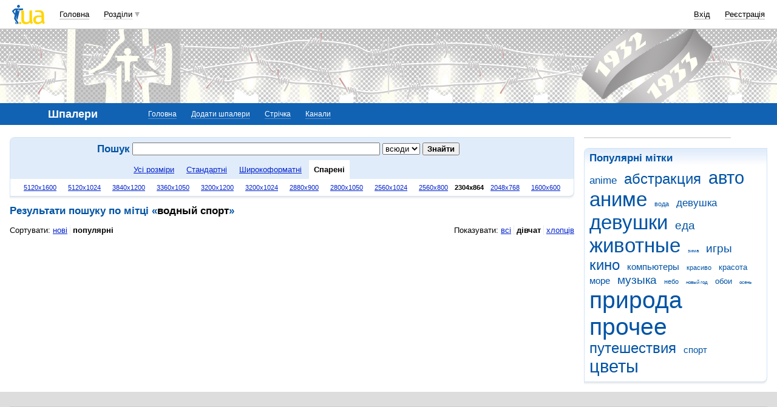

--- FILE ---
content_type: text/html; charset=utf-8
request_url: https://www.google.com/recaptcha/api2/aframe
body_size: 149
content:
<!DOCTYPE HTML><html><head><meta http-equiv="content-type" content="text/html; charset=UTF-8"></head><body><script nonce="R4FcwTFRkQ3bTSyJzpAzkQ">/** Anti-fraud and anti-abuse applications only. See google.com/recaptcha */ try{var clients={'sodar':'https://pagead2.googlesyndication.com/pagead/sodar?'};window.addEventListener("message",function(a){try{if(a.source===window.parent){var b=JSON.parse(a.data);var c=clients[b['id']];if(c){var d=document.createElement('img');d.src=c+b['params']+'&rc='+(localStorage.getItem("rc::a")?sessionStorage.getItem("rc::b"):"");window.document.body.appendChild(d);sessionStorage.setItem("rc::e",parseInt(sessionStorage.getItem("rc::e")||0)+1);localStorage.setItem("rc::h",'1763827088885');}}}catch(b){}});window.parent.postMessage("_grecaptcha_ready", "*");}catch(b){}</script></body></html>

--- FILE ---
content_type: application/javascript; charset=UTF-8
request_url: https://oboi.i.ua/cdn-cgi/challenge-platform/h/b/scripts/jsd/13c98df4ef2d/main.js?
body_size: 4389
content:
window._cf_chl_opt={VnHPF6:'b'};~function(y2,b,R,c,C,T,M,x){y2=a,function(S,X,yP,y1,W,B){for(yP={S:356,X:381,W:335,B:362,Q:366,N:354,j:389,F:343,E:384,d:402,A:387,O:394,U:348},y1=a,W=S();!![];)try{if(B=-parseInt(y1(yP.S))/1*(parseInt(y1(yP.X))/2)+parseInt(y1(yP.W))/3*(-parseInt(y1(yP.B))/4)+parseInt(y1(yP.Q))/5*(parseInt(y1(yP.N))/6)+-parseInt(y1(yP.j))/7*(parseInt(y1(yP.F))/8)+-parseInt(y1(yP.E))/9+parseInt(y1(yP.d))/10*(parseInt(y1(yP.A))/11)+-parseInt(y1(yP.O))/12*(-parseInt(y1(yP.U))/13),X===B)break;else W.push(W.shift())}catch(Q){W.push(W.shift())}}(y,678265),b=this||self,R=b[y2(395)],c=function(yd,yE,yF,yj,yN,yB,yy,X,W,B){return yd={S:370,X:432},yE={S:445,X:445,W:368,B:445,Q:445,N:405,j:445,F:451,E:368,d:451},yF={S:422},yj={S:351},yN={S:422,X:451,W:336,B:427,Q:440,N:336,j:427,F:336,E:351,d:368,A:368,O:368,U:351,n:368,z:445,Z:368,s:445,v:368,V:351,I:368,J:368,H:368,h:405},yB={S:398,X:451},yy=y2,X=String[yy(yd.S)],W={'h':function(Q){return null==Q?'':W.g(Q,6,function(N,yp){return yp=a,yp(yB.S)[yp(yB.X)](N)})},'g':function(Q,N,j,ya,F,E,A,O,U,z,Z,s,V,I,J,H,o,y0){if(ya=yy,null==Q)return'';for(E={},A={},O='',U=2,z=3,Z=2,s=[],V=0,I=0,J=0;J<Q[ya(yN.S)];J+=1)if(H=Q[ya(yN.X)](J),Object[ya(yN.W)][ya(yN.B)][ya(yN.Q)](E,H)||(E[H]=z++,A[H]=!0),o=O+H,Object[ya(yN.N)][ya(yN.j)][ya(yN.Q)](E,o))O=o;else{if(Object[ya(yN.F)][ya(yN.B)][ya(yN.Q)](A,O)){if(256>O[ya(yN.E)](0)){for(F=0;F<Z;V<<=1,N-1==I?(I=0,s[ya(yN.d)](j(V)),V=0):I++,F++);for(y0=O[ya(yN.E)](0),F=0;8>F;V=V<<1.5|y0&1.41,I==N-1?(I=0,s[ya(yN.A)](j(V)),V=0):I++,y0>>=1,F++);}else{for(y0=1,F=0;F<Z;V=y0|V<<1,N-1==I?(I=0,s[ya(yN.O)](j(V)),V=0):I++,y0=0,F++);for(y0=O[ya(yN.U)](0),F=0;16>F;V=1&y0|V<<1,N-1==I?(I=0,s[ya(yN.n)](j(V)),V=0):I++,y0>>=1,F++);}U--,0==U&&(U=Math[ya(yN.z)](2,Z),Z++),delete A[O]}else for(y0=E[O],F=0;F<Z;V=1.2&y0|V<<1.23,I==N-1?(I=0,s[ya(yN.Z)](j(V)),V=0):I++,y0>>=1,F++);O=(U--,0==U&&(U=Math[ya(yN.s)](2,Z),Z++),E[o]=z++,String(H))}if(''!==O){if(Object[ya(yN.F)][ya(yN.B)][ya(yN.Q)](A,O)){if(256>O[ya(yN.U)](0)){for(F=0;F<Z;V<<=1,N-1==I?(I=0,s[ya(yN.v)](j(V)),V=0):I++,F++);for(y0=O[ya(yN.V)](0),F=0;8>F;V=V<<1.08|1&y0,I==N-1?(I=0,s[ya(yN.I)](j(V)),V=0):I++,y0>>=1,F++);}else{for(y0=1,F=0;F<Z;V=y0|V<<1,N-1==I?(I=0,s[ya(yN.d)](j(V)),V=0):I++,y0=0,F++);for(y0=O[ya(yN.U)](0),F=0;16>F;V=V<<1.43|y0&1.31,N-1==I?(I=0,s[ya(yN.v)](j(V)),V=0):I++,y0>>=1,F++);}U--,U==0&&(U=Math[ya(yN.s)](2,Z),Z++),delete A[O]}else for(y0=E[O],F=0;F<Z;V=V<<1|1.65&y0,N-1==I?(I=0,s[ya(yN.J)](j(V)),V=0):I++,y0>>=1,F++);U--,0==U&&Z++}for(y0=2,F=0;F<Z;V=V<<1.23|y0&1,I==N-1?(I=0,s[ya(yN.J)](j(V)),V=0):I++,y0>>=1,F++);for(;;)if(V<<=1,I==N-1){s[ya(yN.H)](j(V));break}else I++;return s[ya(yN.h)]('')},'j':function(Q,yS){return yS=yy,null==Q?'':''==Q?null:W.i(Q[yS(yF.S)],32768,function(N,yu){return yu=yS,Q[yu(yj.S)](N)})},'i':function(Q,N,j,yX,F,E,A,O,U,z,Z,s,V,I,J,H,y0,o){for(yX=yy,F=[],E=4,A=4,O=3,U=[],s=j(0),V=N,I=1,z=0;3>z;F[z]=z,z+=1);for(J=0,H=Math[yX(yE.S)](2,2),Z=1;Z!=H;o=V&s,V>>=1,V==0&&(V=N,s=j(I++)),J|=(0<o?1:0)*Z,Z<<=1);switch(J){case 0:for(J=0,H=Math[yX(yE.X)](2,8),Z=1;Z!=H;o=V&s,V>>=1,0==V&&(V=N,s=j(I++)),J|=Z*(0<o?1:0),Z<<=1);y0=X(J);break;case 1:for(J=0,H=Math[yX(yE.X)](2,16),Z=1;H!=Z;o=V&s,V>>=1,V==0&&(V=N,s=j(I++)),J|=Z*(0<o?1:0),Z<<=1);y0=X(J);break;case 2:return''}for(z=F[3]=y0,U[yX(yE.W)](y0);;){if(I>Q)return'';for(J=0,H=Math[yX(yE.S)](2,O),Z=1;Z!=H;o=s&V,V>>=1,0==V&&(V=N,s=j(I++)),J|=(0<o?1:0)*Z,Z<<=1);switch(y0=J){case 0:for(J=0,H=Math[yX(yE.B)](2,8),Z=1;Z!=H;o=V&s,V>>=1,V==0&&(V=N,s=j(I++)),J|=(0<o?1:0)*Z,Z<<=1);F[A++]=X(J),y0=A-1,E--;break;case 1:for(J=0,H=Math[yX(yE.Q)](2,16),Z=1;H!=Z;o=s&V,V>>=1,0==V&&(V=N,s=j(I++)),J|=(0<o?1:0)*Z,Z<<=1);F[A++]=X(J),y0=A-1,E--;break;case 2:return U[yX(yE.N)]('')}if(0==E&&(E=Math[yX(yE.j)](2,O),O++),F[y0])y0=F[y0];else if(A===y0)y0=z+z[yX(yE.F)](0);else return null;U[yX(yE.E)](y0),F[A++]=z+y0[yX(yE.d)](0),E--,z=y0,0==E&&(E=Math[yX(yE.Q)](2,O),O++)}}},B={},B[yy(yd.X)]=W.h,B}(),C={},C[y2(391)]='o',C[y2(379)]='s',C[y2(438)]='u',C[y2(429)]='z',C[y2(399)]='n',C[y2(415)]='I',C[y2(396)]='b',T=C,b[y2(418)]=function(S,X,W,B,ys,yZ,yz,yD,N,j,F,E,A,O){if(ys={S:439,X:378,W:403,B:378,Q:360,N:349,j:365,F:350,E:347,d:422,A:371,O:406},yZ={S:374,X:422,W:338},yz={S:336,X:427,W:440,B:368},yD=y2,X===null||void 0===X)return B;for(N=i(X),S[yD(ys.S)][yD(ys.X)]&&(N=N[yD(ys.W)](S[yD(ys.S)][yD(ys.B)](X))),N=S[yD(ys.Q)][yD(ys.N)]&&S[yD(ys.j)]?S[yD(ys.Q)][yD(ys.N)](new S[(yD(ys.j))](N)):function(U,yr,z){for(yr=yD,U[yr(yZ.S)](),z=0;z<U[yr(yZ.X)];U[z+1]===U[z]?U[yr(yZ.W)](z+1,1):z+=1);return U}(N),j='nAsAaAb'.split('A'),j=j[yD(ys.F)][yD(ys.E)](j),F=0;F<N[yD(ys.d)];E=N[F],A=K(S,X,E),j(A)?(O='s'===A&&!S[yD(ys.A)](X[E]),yD(ys.O)===W+E?Q(W+E,A):O||Q(W+E,X[E])):Q(W+E,A),F++);return B;function Q(U,z,yR){yR=a,Object[yR(yz.S)][yR(yz.X)][yR(yz.W)](B,z)||(B[z]=[]),B[z][yR(yz.B)](U)}},M=y2(382)[y2(428)](';'),x=M[y2(350)][y2(347)](M),b[y2(345)]=function(S,X,yV,yf,W,B,Q,N){for(yV={S:424,X:422,W:390,B:368,Q:369},yf=y2,W=Object[yf(yV.S)](X),B=0;B<W[yf(yV.X)];B++)if(Q=W[B],'f'===Q&&(Q='N'),S[Q]){for(N=0;N<X[W[B]][yf(yV.X)];-1===S[Q][yf(yV.W)](X[W[B]][N])&&(x(X[W[B]][N])||S[Q][yf(yV.B)]('o.'+X[W[B]][N])),N++);}else S[Q]=X[W[B]][yf(yV.Q)](function(j){return'o.'+j})},g();function k(yI,yG,W,B,Q,N,j){yG=(yI={S:452,X:339,W:423,B:420,Q:353,N:431,j:414,F:341,E:376,d:372,A:342,O:431,U:380},y2);try{return W=R[yG(yI.S)](yG(yI.X)),W[yG(yI.W)]=yG(yI.B),W[yG(yI.Q)]='-1',R[yG(yI.N)][yG(yI.j)](W),B=W[yG(yI.F)],Q={},Q=BAnB4(B,B,'',Q),Q=BAnB4(B,B[yG(yI.E)]||B[yG(yI.d)],'n.',Q),Q=BAnB4(B,W[yG(yI.A)],'d.',Q),R[yG(yI.O)][yG(yI.U)](W),N={},N.r=Q,N.e=null,N}catch(F){return j={},j.r={},j.e=F,j}}function P(S,X,yA,yW){return yA={S:443,X:336,W:442,B:440,Q:390,N:333},yW=y2,X instanceof S[yW(yA.S)]&&0<S[yW(yA.S)][yW(yA.X)][yW(yA.W)][yW(yA.B)](X)[yW(yA.Q)](yW(yA.N))}function g(yl,ye,yH,yY,S,X,W,B,Q){if(yl={S:385,X:393,W:449,B:363,Q:388,N:404,j:430},ye={S:449,X:363,W:430},yH={S:392},yY=y2,S=b[yY(yl.S)],!S)return;if(!f())return;(X=![],W=S[yY(yl.X)]===!![],B=function(yc,N){if(yc=yY,!X){if(X=!![],!f())return;N=k(),G(N.r,function(j){m(S,j)}),N.e&&Y(yc(yH.S),N.e)}},R[yY(yl.W)]!==yY(yl.B))?B():b[yY(yl.Q)]?R[yY(yl.Q)](yY(yl.N),B):(Q=R[yY(yl.j)]||function(){},R[yY(yl.j)]=function(yC){yC=yY,Q(),R[yC(ye.S)]!==yC(ye.X)&&(R[yC(ye.W)]=Q,B())})}function Y(B,Q,ym,y9,N,j,F,E,d,A,O,U){if(ym={S:407,X:397,W:385,B:373,Q:358,N:412,j:447,F:401,E:367,d:359,A:408,O:437,U:346,n:409,z:358,Z:444,s:334,v:421,V:450,I:419,J:352,H:361,h:434,e:377,l:386,o:425,y0:435,yB:432},y9=y2,!D(.01))return![];j=(N={},N[y9(ym.S)]=B,N[y9(ym.X)]=Q,N);try{F=b[y9(ym.W)],E=y9(ym.B)+b[y9(ym.Q)][y9(ym.N)]+y9(ym.j)+F.r+y9(ym.F),d=new b[(y9(ym.E))](),d[y9(ym.d)](y9(ym.A),E),d[y9(ym.O)]=2500,d[y9(ym.U)]=function(){},A={},A[y9(ym.n)]=b[y9(ym.z)][y9(ym.Z)],A[y9(ym.s)]=b[y9(ym.Q)][y9(ym.v)],A[y9(ym.V)]=b[y9(ym.Q)][y9(ym.I)],A[y9(ym.J)]=b[y9(ym.z)][y9(ym.H)],O=A,U={},U[y9(ym.h)]=j,U[y9(ym.e)]=O,U[y9(ym.l)]=y9(ym.o),d[y9(ym.y0)](c[y9(ym.yB)](U))}catch(n){}}function f(yK,y4,S,X,W,B){return yK={S:385,X:410,W:410,B:344},y4=y2,S=b[y4(yK.S)],X=3600,W=Math[y4(yK.X)](+atob(S.t)),B=Math[y4(yK.W)](Date[y4(yK.B)]()/1e3),B-W>X?![]:!![]}function D(S,yw,y3){return yw={S:441},y3=y2,Math[y3(yw.S)]()<S}function i(S,yn,yb,X){for(yn={S:403,X:424,W:375},yb=y2,X=[];null!==S;X=X[yb(yn.S)](Object[yb(yn.X)](S)),S=Object[yb(yn.W)](S));return X}function y(yq){return yq='jsd,cloudflare-invisible,hasOwnProperty,split,symbol,onreadystatechange,body,RcvcPTQ,sid,errorInfoObject,send,xhr-error,timeout,undefined,Object,call,random,toString,Function,wfJU3,pow,catch,/b/ov1/0.23888428571960443:1763824418:ivUTemtg6brZu8JxajLPydpw7POYrNxo-Wa3J-4wxZ0/,parent,readyState,chlApiRumWidgetAgeMs,charAt,createElement,event,[native code],chlApiUrl,196452ISlBxX,prototype,http-code:,splice,iframe,isArray,contentWindow,contentDocument,56iiiVJJ,now,Jxahl3,ontimeout,bind,13EidNJM,from,includes,charCodeAt,chlApiClientVersion,tabIndex,18lRfKED,onload,138799xwNYbA,/jsd/oneshot/13c98df4ef2d/0.23888428571960443:1763824418:ivUTemtg6brZu8JxajLPydpw7POYrNxo-Wa3J-4wxZ0/,_cf_chl_opt,open,Array,mAxV0,28dbLLLa,loading,success,Set,1073090YFiNDH,XMLHttpRequest,push,map,fromCharCode,isNaN,navigator,/cdn-cgi/challenge-platform/h/,sort,getPrototypeOf,clientInformation,chctx,getOwnPropertyNames,string,removeChild,4DwRiRJ,_cf_chl_opt;WVJdi2;tGfE6;eHFr4;rZpcH7;DMab5;uBWD2;TZOO6;NFIEc5;SBead5;rNss8;ssnu4;WlNXb1;QNPd6;BAnB4;Jxahl3;fLDZ5;fAvt5,onerror,11956374ceExAa,__CF$cv$params,source,11LnJJpF,addEventListener,926450XBfPGJ,indexOf,object,error on cf_chl_props,api,24628524OuerJe,document,boolean,error,CPYsgj9VoraRGELlDQSOzhd6WTFvcuAyN3JMt$wkmiU+KfH78b0qZ5nX4-2eI1xpB,number,function,/invisible/jsd,9729560FpLSRg,concat,DOMContentLoaded,join,d.cookie,msg,POST,chlApiSitekey,floor,status,VnHPF6,stringify,appendChild,bigint,detail,postMessage,BAnB4,BHcSU3,display: none,NUDr6,length,style,keys'.split(','),y=function(){return yq},y()}function G(S,X,yk,yx,yM,yi,y5,W,B){yk={S:385,X:367,W:359,B:408,Q:373,N:358,j:412,F:357,E:393,d:437,A:346,O:355,U:383,n:435,z:432,Z:413},yx={S:436},yM={S:411,X:411,W:364,B:337},yi={S:437},y5=y2,W=b[y5(yk.S)],B=new b[(y5(yk.X))](),B[y5(yk.W)](y5(yk.B),y5(yk.Q)+b[y5(yk.N)][y5(yk.j)]+y5(yk.F)+W.r),W[y5(yk.E)]&&(B[y5(yk.d)]=5e3,B[y5(yk.A)]=function(y6){y6=y5,X(y6(yi.S))}),B[y5(yk.O)]=function(y7){y7=y5,B[y7(yM.S)]>=200&&B[y7(yM.X)]<300?X(y7(yM.W)):X(y7(yM.B)+B[y7(yM.S)])},B[y5(yk.U)]=function(y8){y8=y5,X(y8(yx.S))},B[y5(yk.n)](c[y5(yk.z)](JSON[y5(yk.Z)](S)))}function K(S,X,W,yU,yL,B){yL=(yU={S:446,X:360,W:340,B:360,Q:400},y2);try{return X[W][yL(yU.S)](function(){}),'p'}catch(Q){}try{if(null==X[W])return void 0===X[W]?'u':'x'}catch(N){return'i'}return S[yL(yU.X)][yL(yU.W)](X[W])?'a':X[W]===S[yL(yU.B)]?'p5':!0===X[W]?'T':!1===X[W]?'F':(B=typeof X[W],yL(yU.Q)==B?P(S,X[W])?'N':'f':T[B]||'?')}function a(p,S,u){return u=y(),a=function(X,W,L){return X=X-332,L=u[X],L},a(p,S)}function m(W,B,yt,yT,Q,N,j){if(yt={S:426,X:393,W:364,B:386,Q:433,N:332,j:448,F:417,E:433,d:332,A:397,O:416,U:417},yT=y2,Q=yT(yt.S),!W[yT(yt.X)])return;B===yT(yt.W)?(N={},N[yT(yt.B)]=Q,N[yT(yt.Q)]=W.r,N[yT(yt.N)]=yT(yt.W),b[yT(yt.j)][yT(yt.F)](N,'*')):(j={},j[yT(yt.B)]=Q,j[yT(yt.E)]=W.r,j[yT(yt.d)]=yT(yt.A),j[yT(yt.O)]=B,b[yT(yt.j)][yT(yt.U)](j,'*'))}}()

--- FILE ---
content_type: application/javascript; charset=utf-8
request_url: https://fundingchoicesmessages.google.com/f/AGSKWxXQZT15fPPThpfz2UdEphGRWHFFGzYKjMHuvlD0dVYzuykg9P_JEYvu2bNaO55Zwp9LCle2pwaPaL0lc1XpT4fVjYsuLORgL-3xLXQH9OyprrmKOD8sY4I7ESmHjHNXTJ_Y5e3QMxBnOBRSovQoTd8JgX2aspINUMa78FAV6hjJkAJpn5gBAJhihfXZ/_/300x250px-/admarubanners./adtrack./interstitial-ad?/chorus_ads.
body_size: -1296
content:
window['1d2fcddd-9069-4cf5-ab93-798d4422fd50'] = true;